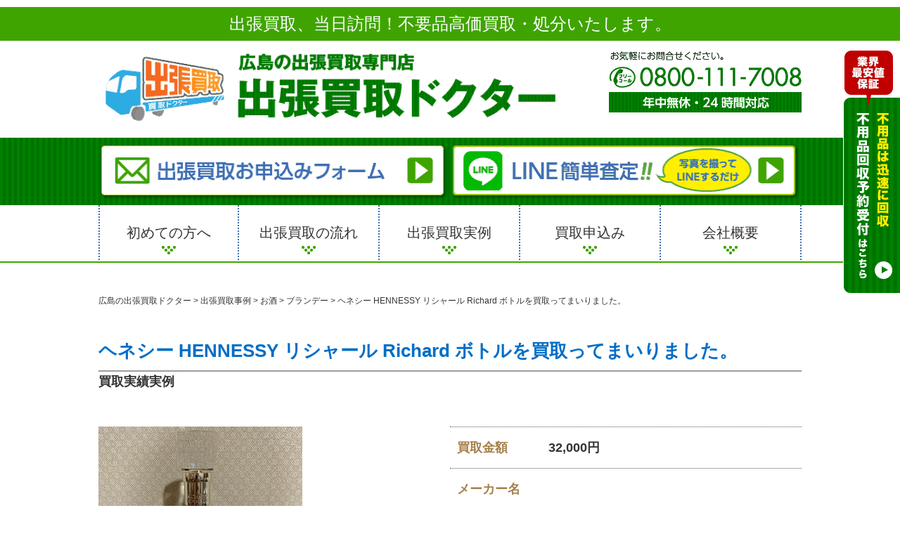

--- FILE ---
content_type: text/html; charset=UTF-8
request_url: https://bliss-hf.jp/case/5374/
body_size: 12182
content:
<!doctype html>
<html lang="ja">
<head>
    <meta charset="utf-8">
	
  <PageMap>
    <DataObject type="thumbnail">
      <Attribute name="src" value="https://bliss-hf.jp/kdoctor/wp-content/uploads/2020/05/brandy_img_jisseki08-1.png"/>
      <Attribute name="width" value="120"/>
      <Attribute name="height" value="120"/>
    </DataObject>
  </PageMap>
    <title>ヘネシー HENNESSY リシャール Richard ボトルを買取ってまいりました。 - 広島の出張買取ドクター</title>

		<!-- All in One SEO 4.5.5 - aioseo.com -->
		<meta name="description" content="遺品整理でたくさんの品物を回収して欲しいとの依頼をうけ、広島市東区にてヘネシー HENNESSY リシャール" />
		<meta name="robots" content="max-snippet:-1, max-image-preview:large, max-video-preview:-1" />
		<link rel="canonical" href="https://bliss-hf.jp/case/5374/" />
		<meta name="generator" content="All in One SEO (AIOSEO) 4.5.5" />
		<meta property="og:locale" content="ja_JP" />
		<meta property="og:site_name" content="広島の出張買取ドクター -" />
		<meta property="og:type" content="article" />
		<meta property="og:title" content="ヘネシー HENNESSY リシャール Richard ボトルを買取ってまいりました。 - 広島の出張買取ドクター" />
		<meta property="og:description" content="遺品整理でたくさんの品物を回収して欲しいとの依頼をうけ、広島市東区にてヘネシー HENNESSY リシャール" />
		<meta property="og:url" content="https://bliss-hf.jp/case/5374/" />
		<meta property="article:published_time" content="2020-01-24T19:45:37+00:00" />
		<meta property="article:modified_time" content="2022-07-06T05:19:56+00:00" />
		<meta name="twitter:card" content="summary" />
		<meta name="twitter:title" content="ヘネシー HENNESSY リシャール Richard ボトルを買取ってまいりました。 - 広島の出張買取ドクター" />
		<meta name="twitter:description" content="遺品整理でたくさんの品物を回収して欲しいとの依頼をうけ、広島市東区にてヘネシー HENNESSY リシャール" />
		<script type="application/ld+json" class="aioseo-schema">
			{"@context":"https:\/\/schema.org","@graph":[{"@type":"BreadcrumbList","@id":"https:\/\/bliss-hf.jp\/case\/5374\/#breadcrumblist","itemListElement":[{"@type":"ListItem","@id":"https:\/\/bliss-hf.jp\/#listItem","position":1,"name":"\u5bb6","item":"https:\/\/bliss-hf.jp\/","nextItem":"https:\/\/bliss-hf.jp\/osake\/#listItem"},{"@type":"ListItem","@id":"https:\/\/bliss-hf.jp\/osake\/#listItem","position":2,"name":"\u304a\u9152\u8cb7\u53d6","item":"https:\/\/bliss-hf.jp\/osake\/","nextItem":"https:\/\/bliss-hf.jp\/osake\/brandy\/#listItem","previousItem":"https:\/\/bliss-hf.jp\/#listItem"},{"@type":"ListItem","@id":"https:\/\/bliss-hf.jp\/osake\/brandy\/#listItem","position":3,"name":"\u30d6\u30e9\u30f3\u30c7\u30fc\u8cb7\u53d6","item":"https:\/\/bliss-hf.jp\/osake\/brandy\/","nextItem":"https:\/\/bliss-hf.jp\/case\/5374\/#listItem","previousItem":"https:\/\/bliss-hf.jp\/osake\/#listItem"},{"@type":"ListItem","@id":"https:\/\/bliss-hf.jp\/case\/5374\/#listItem","position":4,"name":"\u30d8\u30cd\u30b7\u30fc HENNESSY \u30ea\u30b7\u30e3\u30fc\u30eb Richard \u30dc\u30c8\u30eb\u3092\u8cb7\u53d6\u3063\u3066\u307e\u3044\u308a\u307e\u3057\u305f\u3002","previousItem":"https:\/\/bliss-hf.jp\/osake\/brandy\/#listItem"}]},{"@type":"Organization","@id":"https:\/\/bliss-hf.jp\/#organization","name":"\u5e83\u5cf6\u306e\u51fa\u5f35\u8cb7\u53d6\u30c9\u30af\u30bf\u30fc","url":"https:\/\/bliss-hf.jp\/"},{"@type":"WebPage","@id":"https:\/\/bliss-hf.jp\/case\/5374\/#webpage","url":"https:\/\/bliss-hf.jp\/case\/5374\/","name":"\u30d8\u30cd\u30b7\u30fc HENNESSY \u30ea\u30b7\u30e3\u30fc\u30eb Richard \u30dc\u30c8\u30eb\u3092\u8cb7\u53d6\u3063\u3066\u307e\u3044\u308a\u307e\u3057\u305f\u3002 - \u5e83\u5cf6\u306e\u51fa\u5f35\u8cb7\u53d6\u30c9\u30af\u30bf\u30fc","description":"\u907a\u54c1\u6574\u7406\u3067\u305f\u304f\u3055\u3093\u306e\u54c1\u7269\u3092\u56de\u53ce\u3057\u3066\u6b32\u3057\u3044\u3068\u306e\u4f9d\u983c\u3092\u3046\u3051\u3001\u5e83\u5cf6\u5e02\u6771\u533a\u306b\u3066\u30d8\u30cd\u30b7\u30fc HENNESSY \u30ea\u30b7\u30e3\u30fc\u30eb","inLanguage":"ja","isPartOf":{"@id":"https:\/\/bliss-hf.jp\/#website"},"breadcrumb":{"@id":"https:\/\/bliss-hf.jp\/case\/5374\/#breadcrumblist"},"image":{"@type":"ImageObject","url":"https:\/\/bliss-hf.jp\/kdoctor\/wp-content\/uploads\/2020\/05\/brandy_img_jisseki08-1.png","@id":"https:\/\/bliss-hf.jp\/case\/5374\/#mainImage","width":290,"height":290},"primaryImageOfPage":{"@id":"https:\/\/bliss-hf.jp\/case\/5374\/#mainImage"},"datePublished":"2020-01-25T04:45:37+09:00","dateModified":"2022-07-06T14:19:56+09:00"},{"@type":"WebSite","@id":"https:\/\/bliss-hf.jp\/#website","url":"https:\/\/bliss-hf.jp\/","name":"\u5e83\u5cf6\u306e\u51fa\u5f35\u8cb7\u53d6\u30c9\u30af\u30bf\u30fc","inLanguage":"ja","publisher":{"@id":"https:\/\/bliss-hf.jp\/#organization"}}]}
		</script>
		<!-- All in One SEO -->

<link rel='dns-prefetch' href='//yubinbango.github.io' />
<link rel='stylesheet' id='wp-block-library-css' href='https://bliss-hf.jp/kdoctor/wp-includes/css/dist/block-library/style.min.css' type='text/css' media='all' />
<style id='classic-theme-styles-inline-css' type='text/css'>
/*! This file is auto-generated */
.wp-block-button__link{color:#fff;background-color:#32373c;border-radius:9999px;box-shadow:none;text-decoration:none;padding:calc(.667em + 2px) calc(1.333em + 2px);font-size:1.125em}.wp-block-file__button{background:#32373c;color:#fff;text-decoration:none}
</style>
<style id='global-styles-inline-css' type='text/css'>
body{--wp--preset--color--black: #000000;--wp--preset--color--cyan-bluish-gray: #abb8c3;--wp--preset--color--white: #ffffff;--wp--preset--color--pale-pink: #f78da7;--wp--preset--color--vivid-red: #cf2e2e;--wp--preset--color--luminous-vivid-orange: #ff6900;--wp--preset--color--luminous-vivid-amber: #fcb900;--wp--preset--color--light-green-cyan: #7bdcb5;--wp--preset--color--vivid-green-cyan: #00d084;--wp--preset--color--pale-cyan-blue: #8ed1fc;--wp--preset--color--vivid-cyan-blue: #0693e3;--wp--preset--color--vivid-purple: #9b51e0;--wp--preset--gradient--vivid-cyan-blue-to-vivid-purple: linear-gradient(135deg,rgba(6,147,227,1) 0%,rgb(155,81,224) 100%);--wp--preset--gradient--light-green-cyan-to-vivid-green-cyan: linear-gradient(135deg,rgb(122,220,180) 0%,rgb(0,208,130) 100%);--wp--preset--gradient--luminous-vivid-amber-to-luminous-vivid-orange: linear-gradient(135deg,rgba(252,185,0,1) 0%,rgba(255,105,0,1) 100%);--wp--preset--gradient--luminous-vivid-orange-to-vivid-red: linear-gradient(135deg,rgba(255,105,0,1) 0%,rgb(207,46,46) 100%);--wp--preset--gradient--very-light-gray-to-cyan-bluish-gray: linear-gradient(135deg,rgb(238,238,238) 0%,rgb(169,184,195) 100%);--wp--preset--gradient--cool-to-warm-spectrum: linear-gradient(135deg,rgb(74,234,220) 0%,rgb(151,120,209) 20%,rgb(207,42,186) 40%,rgb(238,44,130) 60%,rgb(251,105,98) 80%,rgb(254,248,76) 100%);--wp--preset--gradient--blush-light-purple: linear-gradient(135deg,rgb(255,206,236) 0%,rgb(152,150,240) 100%);--wp--preset--gradient--blush-bordeaux: linear-gradient(135deg,rgb(254,205,165) 0%,rgb(254,45,45) 50%,rgb(107,0,62) 100%);--wp--preset--gradient--luminous-dusk: linear-gradient(135deg,rgb(255,203,112) 0%,rgb(199,81,192) 50%,rgb(65,88,208) 100%);--wp--preset--gradient--pale-ocean: linear-gradient(135deg,rgb(255,245,203) 0%,rgb(182,227,212) 50%,rgb(51,167,181) 100%);--wp--preset--gradient--electric-grass: linear-gradient(135deg,rgb(202,248,128) 0%,rgb(113,206,126) 100%);--wp--preset--gradient--midnight: linear-gradient(135deg,rgb(2,3,129) 0%,rgb(40,116,252) 100%);--wp--preset--font-size--small: 13px;--wp--preset--font-size--medium: 20px;--wp--preset--font-size--large: 36px;--wp--preset--font-size--x-large: 42px;--wp--preset--spacing--20: 0.44rem;--wp--preset--spacing--30: 0.67rem;--wp--preset--spacing--40: 1rem;--wp--preset--spacing--50: 1.5rem;--wp--preset--spacing--60: 2.25rem;--wp--preset--spacing--70: 3.38rem;--wp--preset--spacing--80: 5.06rem;--wp--preset--shadow--natural: 6px 6px 9px rgba(0, 0, 0, 0.2);--wp--preset--shadow--deep: 12px 12px 50px rgba(0, 0, 0, 0.4);--wp--preset--shadow--sharp: 6px 6px 0px rgba(0, 0, 0, 0.2);--wp--preset--shadow--outlined: 6px 6px 0px -3px rgba(255, 255, 255, 1), 6px 6px rgba(0, 0, 0, 1);--wp--preset--shadow--crisp: 6px 6px 0px rgba(0, 0, 0, 1);}:where(.is-layout-flex){gap: 0.5em;}:where(.is-layout-grid){gap: 0.5em;}body .is-layout-flow > .alignleft{float: left;margin-inline-start: 0;margin-inline-end: 2em;}body .is-layout-flow > .alignright{float: right;margin-inline-start: 2em;margin-inline-end: 0;}body .is-layout-flow > .aligncenter{margin-left: auto !important;margin-right: auto !important;}body .is-layout-constrained > .alignleft{float: left;margin-inline-start: 0;margin-inline-end: 2em;}body .is-layout-constrained > .alignright{float: right;margin-inline-start: 2em;margin-inline-end: 0;}body .is-layout-constrained > .aligncenter{margin-left: auto !important;margin-right: auto !important;}body .is-layout-constrained > :where(:not(.alignleft):not(.alignright):not(.alignfull)){max-width: var(--wp--style--global--content-size);margin-left: auto !important;margin-right: auto !important;}body .is-layout-constrained > .alignwide{max-width: var(--wp--style--global--wide-size);}body .is-layout-flex{display: flex;}body .is-layout-flex{flex-wrap: wrap;align-items: center;}body .is-layout-flex > *{margin: 0;}body .is-layout-grid{display: grid;}body .is-layout-grid > *{margin: 0;}:where(.wp-block-columns.is-layout-flex){gap: 2em;}:where(.wp-block-columns.is-layout-grid){gap: 2em;}:where(.wp-block-post-template.is-layout-flex){gap: 1.25em;}:where(.wp-block-post-template.is-layout-grid){gap: 1.25em;}.has-black-color{color: var(--wp--preset--color--black) !important;}.has-cyan-bluish-gray-color{color: var(--wp--preset--color--cyan-bluish-gray) !important;}.has-white-color{color: var(--wp--preset--color--white) !important;}.has-pale-pink-color{color: var(--wp--preset--color--pale-pink) !important;}.has-vivid-red-color{color: var(--wp--preset--color--vivid-red) !important;}.has-luminous-vivid-orange-color{color: var(--wp--preset--color--luminous-vivid-orange) !important;}.has-luminous-vivid-amber-color{color: var(--wp--preset--color--luminous-vivid-amber) !important;}.has-light-green-cyan-color{color: var(--wp--preset--color--light-green-cyan) !important;}.has-vivid-green-cyan-color{color: var(--wp--preset--color--vivid-green-cyan) !important;}.has-pale-cyan-blue-color{color: var(--wp--preset--color--pale-cyan-blue) !important;}.has-vivid-cyan-blue-color{color: var(--wp--preset--color--vivid-cyan-blue) !important;}.has-vivid-purple-color{color: var(--wp--preset--color--vivid-purple) !important;}.has-black-background-color{background-color: var(--wp--preset--color--black) !important;}.has-cyan-bluish-gray-background-color{background-color: var(--wp--preset--color--cyan-bluish-gray) !important;}.has-white-background-color{background-color: var(--wp--preset--color--white) !important;}.has-pale-pink-background-color{background-color: var(--wp--preset--color--pale-pink) !important;}.has-vivid-red-background-color{background-color: var(--wp--preset--color--vivid-red) !important;}.has-luminous-vivid-orange-background-color{background-color: var(--wp--preset--color--luminous-vivid-orange) !important;}.has-luminous-vivid-amber-background-color{background-color: var(--wp--preset--color--luminous-vivid-amber) !important;}.has-light-green-cyan-background-color{background-color: var(--wp--preset--color--light-green-cyan) !important;}.has-vivid-green-cyan-background-color{background-color: var(--wp--preset--color--vivid-green-cyan) !important;}.has-pale-cyan-blue-background-color{background-color: var(--wp--preset--color--pale-cyan-blue) !important;}.has-vivid-cyan-blue-background-color{background-color: var(--wp--preset--color--vivid-cyan-blue) !important;}.has-vivid-purple-background-color{background-color: var(--wp--preset--color--vivid-purple) !important;}.has-black-border-color{border-color: var(--wp--preset--color--black) !important;}.has-cyan-bluish-gray-border-color{border-color: var(--wp--preset--color--cyan-bluish-gray) !important;}.has-white-border-color{border-color: var(--wp--preset--color--white) !important;}.has-pale-pink-border-color{border-color: var(--wp--preset--color--pale-pink) !important;}.has-vivid-red-border-color{border-color: var(--wp--preset--color--vivid-red) !important;}.has-luminous-vivid-orange-border-color{border-color: var(--wp--preset--color--luminous-vivid-orange) !important;}.has-luminous-vivid-amber-border-color{border-color: var(--wp--preset--color--luminous-vivid-amber) !important;}.has-light-green-cyan-border-color{border-color: var(--wp--preset--color--light-green-cyan) !important;}.has-vivid-green-cyan-border-color{border-color: var(--wp--preset--color--vivid-green-cyan) !important;}.has-pale-cyan-blue-border-color{border-color: var(--wp--preset--color--pale-cyan-blue) !important;}.has-vivid-cyan-blue-border-color{border-color: var(--wp--preset--color--vivid-cyan-blue) !important;}.has-vivid-purple-border-color{border-color: var(--wp--preset--color--vivid-purple) !important;}.has-vivid-cyan-blue-to-vivid-purple-gradient-background{background: var(--wp--preset--gradient--vivid-cyan-blue-to-vivid-purple) !important;}.has-light-green-cyan-to-vivid-green-cyan-gradient-background{background: var(--wp--preset--gradient--light-green-cyan-to-vivid-green-cyan) !important;}.has-luminous-vivid-amber-to-luminous-vivid-orange-gradient-background{background: var(--wp--preset--gradient--luminous-vivid-amber-to-luminous-vivid-orange) !important;}.has-luminous-vivid-orange-to-vivid-red-gradient-background{background: var(--wp--preset--gradient--luminous-vivid-orange-to-vivid-red) !important;}.has-very-light-gray-to-cyan-bluish-gray-gradient-background{background: var(--wp--preset--gradient--very-light-gray-to-cyan-bluish-gray) !important;}.has-cool-to-warm-spectrum-gradient-background{background: var(--wp--preset--gradient--cool-to-warm-spectrum) !important;}.has-blush-light-purple-gradient-background{background: var(--wp--preset--gradient--blush-light-purple) !important;}.has-blush-bordeaux-gradient-background{background: var(--wp--preset--gradient--blush-bordeaux) !important;}.has-luminous-dusk-gradient-background{background: var(--wp--preset--gradient--luminous-dusk) !important;}.has-pale-ocean-gradient-background{background: var(--wp--preset--gradient--pale-ocean) !important;}.has-electric-grass-gradient-background{background: var(--wp--preset--gradient--electric-grass) !important;}.has-midnight-gradient-background{background: var(--wp--preset--gradient--midnight) !important;}.has-small-font-size{font-size: var(--wp--preset--font-size--small) !important;}.has-medium-font-size{font-size: var(--wp--preset--font-size--medium) !important;}.has-large-font-size{font-size: var(--wp--preset--font-size--large) !important;}.has-x-large-font-size{font-size: var(--wp--preset--font-size--x-large) !important;}
.wp-block-navigation a:where(:not(.wp-element-button)){color: inherit;}
:where(.wp-block-post-template.is-layout-flex){gap: 1.25em;}:where(.wp-block-post-template.is-layout-grid){gap: 1.25em;}
:where(.wp-block-columns.is-layout-flex){gap: 2em;}:where(.wp-block-columns.is-layout-grid){gap: 2em;}
.wp-block-pullquote{font-size: 1.5em;line-height: 1.6;}
</style>
<link rel='stylesheet' id='king-countdowner-css' href='https://bliss-hf.jp/kdoctor/wp-content/plugins/easy-countdowner/assets/TimeCircles.css' type='text/css' media='all' />
<script type="text/javascript" src="https://bliss-hf.jp/kdoctor/wp-includes/js/jquery/jquery.min.js" id="jquery-core-js"></script>
<script type="text/javascript" src="https://bliss-hf.jp/kdoctor/wp-includes/js/jquery/jquery-migrate.min.js" id="jquery-migrate-js"></script>
<script type="text/javascript" src="https://bliss-hf.jp/kdoctor/wp-content/plugins/easy-countdowner/assets/TimeCircles.js" id="king-countdowner-js-js"></script>
<link rel="https://api.w.org/" href="https://bliss-hf.jp/wp-json/" /><link rel='shortlink' href='https://bliss-hf.jp/?p=5374' />
<link rel="alternate" type="application/json+oembed" href="https://bliss-hf.jp/wp-json/oembed/1.0/embed?url=https%3A%2F%2Fbliss-hf.jp%2Fcase%2F5374%2F" />
<link rel="alternate" type="text/xml+oembed" href="https://bliss-hf.jp/wp-json/oembed/1.0/embed?url=https%3A%2F%2Fbliss-hf.jp%2Fcase%2F5374%2F&#038;format=xml" />
<!-- Begin Mieruca Embed Code --><script type="text/javascript" id="mierucajs">window.__fid = window.__fid || [];__fid.push([567941504]);(function() {function mieruca(){if(typeof window.__fjsld != "undefined") return; window.__fjsld = 1; var fjs = document.createElement('script'); fjs.type = 'text/javascript'; fjs.async = true; fjs.id = "fjssync"; var timestamp = new Date;fjs.src = ('https:' == document.location.protocol ? 'https' : 'http') + '://hm.mieru-ca.com/service/js/mieruca-hm.js?v='+ timestamp.getTime(); var x = document.getElementsByTagName('script')[0]; x.parentNode.insertBefore(fjs, x); };setTimeout(mieruca, 500); document.readyState != "complete" ? (window.attachEvent ? window.attachEvent("onload", mieruca) : window.addEventListener("load", mieruca, false)) : mieruca();})();</script><!-- End Mieruca Embed Code -->                <script>
                    var ajaxUrl = 'https://bliss-hf.jp/kdoctor/wp-admin/admin-ajax.php';
                </script>
        <style>.removed_link, a.removed_link {
	text-decoration: line-through;
}</style><link rel="icon" href="https://bliss-hf.jp/kdoctor/wp-content/uploads/2022/04/cropped-kdoctor_icon-32x32.png" sizes="32x32" />
<link rel="icon" href="https://bliss-hf.jp/kdoctor/wp-content/uploads/2022/04/cropped-kdoctor_icon-192x192.png" sizes="192x192" />
<link rel="apple-touch-icon" href="https://bliss-hf.jp/kdoctor/wp-content/uploads/2022/04/cropped-kdoctor_icon-180x180.png" />
<meta name="msapplication-TileImage" content="https://bliss-hf.jp/kdoctor/wp-content/uploads/2022/04/cropped-kdoctor_icon-270x270.png" />

    <meta name="format-detection" content="telephone=no">
    <meta name="viewport" content="width=device-width, initial-scale=1, maximum-scale=1">

    <link rel="stylesheet" href="https://bliss-hf.jp/assets/css/sanitize.css">
    <link rel="stylesheet" href="https://bliss-hf.jp/assets/css/style.css">
    <link rel="stylesheet" href="https://bliss-hf.jp/assets/css/slick.css">
    <link rel="stylesheet" href="https://bliss-hf.jp/assets/css/slick-theme.css">
<!--追加ライブラリ-->
   <link rel="preload" rel="stylesheet" href="https://bliss-hf.jp/assets/css/style_library.css">
   <link rel="preload" href="https://bliss-hf.jp/assets/css/instrument.css" rel="stylesheet" type="text/css">
<script src="https://bliss-hf.jp/assets/js/accordion.js"></script>
<link rel="preload" rel="stylesheet" href="https://use.fontawesome.com/releases/v5.6.1/css/all.css">
<!--/追加ライブラリ-->
   <link rel="stylesheet" href="https://bliss-hf.jp/assets/css/asd_style.css">
   <link rel="stylesheet" href="https://bliss-hf.jp/assets/css/asd/slick-theme.css">
   <link rel="stylesheet" href="https://bliss-hf.jp/assets/css/asd/slick.css">

    <link rel="stylesheet" href="https://maxcdn.bootstrapcdn.com/font-awesome/4.4.0/css/font-awesome.min.css">
    <link href="https://use.fontawesome.com/releases/v5.6.1/css/all.css" rel="stylesheet">
<link href="https://bliss-hf.jp/kdoctor/wp-content/themes/bliss_new/style.css" rel="stylesheet" type="text/css">

    <link href="https://fonts.googleapis.com/css?family=Noto+Sans+JP:400,700,900&amp;subset=japanese" rel="stylesheet">

    <script src="https://ajax.googleapis.com/ajax/libs/jquery/1.12.3/jquery.min.js"></script>

<link rel="stylesheet" href="https://bliss-hf.jp/kdoctor/wp-content/themes/bliss_new/newmenu.css">
<script src="https://bliss-hf.jp/kdoctor/wp-content/themes/bliss_new/js/menu.js"></script>
<!-- Google Tag Manager -->
<script>(function(w,d,s,l,i){w[l]=w[l]||[];w[l].push({'gtm.start':
new Date().getTime(),event:'gtm.js'});var f=d.getElementsByTagName(s)[0],
j=d.createElement(s),dl=l!='dataLayer'?'&l='+l:'';j.async=true;j.src=
'https://www.googletagmanager.com/gtm.js?id='+i+dl;f.parentNode.insertBefore(j,f);
})(window,document,'script','dataLayer','GTM-W3XRNCN3');</script>
<!-- End Google Tag Manager -->
<!-- ↑2023年10月追加↑ -->

        </head>

<body>
<!-- Google Tag Manager (noscript) -->
<noscript><iframe src="https://www.googletagmanager.com/ns.html?id=GTM-W3XRNCN3"
height="0" width="0" style="display:none;visibility:hidden"></iframe></noscript>
<!-- End Google Tag Manager (noscript) -->
<!-- ↑2023年10月追加↑ -->
    <div id="wrapper">
        <div class="overlay"></div>
                <div id="spGNavi" class="sp-navi-wrap pc-none">
            <button for="spmenutgl" id="spMenuBtn" class="btn btn-sp">
                <span class="bar"></span>
                <span class="bar"></span>
                <span class="bar"></span>
                <span class="txt">MENU</span>
            </button>
            <nav class="sp-navi newNavi">
                <figure><img src="https://bliss-hf.jp/assets/images/common/logo.png"></figure>
                <ul>
                    <li><a href="/"><img src="https://bliss-hf.jp/kdoctor/wp-content/themes/bliss_new/img/menu/48/home.png">トップページ</a></li>
                    <li><a href="/first/"><img src="https://bliss-hf.jp/kdoctor/wp-content/themes/bliss_new/img/menu/48/hajimete.png">初めての方へ</a></li>
                    <li><a href="/flow/"><img src="https://bliss-hf.jp/kdoctor/wp-content/themes/bliss_new/img/menu/48/flow.png">出張買取の流れ</a></li>
                    <li class="has_child_menu"><div><a href="/goods/"><img src="https://bliss-hf.jp/kdoctor/wp-content/themes/bliss_new/img/menu/48/cate.png">買取ジャンル</a><span>＋</span></div>
                        <ul>
                            <li><a href="/audio/"><img src="https://bliss-hf.jp/kdoctor/wp-content/themes/bliss_new/img/menu/48/yajirushi.png">オーディオ機器買取</a></li>
                            <li class="has_item_child"><div><a href="/brand/"><img src="https://bliss-hf.jp/kdoctor/wp-content/themes/bliss_new/img/menu/48/yajirushi.png">ブランド品買取</a><span>＋</span></div>
                                <ul>
                                    <li><a href="/brand/chanel/"><img src="https://bliss-hf.jp/kdoctor/wp-content/themes/bliss_new/img/menu/48/yajirushi_2.png">シャネル(CHANEL)買取</a></li>
                                    <li><a href="/brand/louisvuitton/"><img src="https://bliss-hf.jp/kdoctor/wp-content/themes/bliss_new/img/menu/48/yajirushi_2.png">ルイヴィトン買取</a></li>
                                    <li><a href="/brand/rolex/"><img src="https://bliss-hf.jp/kdoctor/wp-content/themes/bliss_new/img/menu/48/yajirushi_2.png">ロレックス買取</a></li>
                                    <li><a href="/brand/hermes/"><img src="https://bliss-hf.jp/kdoctor/wp-content/themes/bliss_new/img/menu/48/yajirushi_2.png">エルメス買取</a></li>
                                    <li><a href="/brand/bag/"><img src="https://bliss-hf.jp/kdoctor/wp-content/themes/bliss_new/img/menu/48/yajirushi_2.png">バッグ買取</a></li>
                                    <li><a href="/furniture/brand-furniture/"><img src="https://bliss-hf.jp/kdoctor/wp-content/themes/bliss_new/img/menu/48/yajirushi_2.png">ブランド家具買取</a></li>
                                    <li><a href="/brand-watch/"><img src="https://bliss-hf.jp/kdoctor/wp-content/themes/bliss_new/img/menu/48/yajirushi_2.png">ブランド時計買取</a></li>
                                    <li><a href="/brand/jewelry/"><img src="https://bliss-hf.jp/kdoctor/wp-content/themes/bliss_new/img/menu/48/yajirushi_2.png">宝石・ダイヤモンド・ジュエリー 買取</a></li>
                                </ul>    
                            </li>
                            <li><a href="/kitchen-equipment/"><img src="https://bliss-hf.jp/kdoctor/wp-content/themes/bliss_new/img/menu/48/yajirushi.png">厨房機器買取</a></li>
                            <li class="has_item_child"><div><a href="/kaden/"><img src="https://bliss-hf.jp/kdoctor/wp-content/themes/bliss_new/img/menu/48/yajirushi.png">家電買取</a><span>＋</span></div>
                                <ul>
                                    <li><a href="/kaden/tv/"><img src="https://bliss-hf.jp/kdoctor/wp-content/themes/bliss_new/img/menu/48/yajirushi_2.png">テレビ買取</a></li>
                                    <li><a href="/kaden/fridge/"><img src="https://bliss-hf.jp/kdoctor/wp-content/themes/bliss_new/img/menu/48/yajirushi_2.png">冷蔵庫買取</a></li>
                                    <li><a href="/kaden/soujiki/"><img src="https://bliss-hf.jp/kdoctor/wp-content/themes/bliss_new/img/menu/48/yajirushi_2.png">掃除機買取</a></li>
                                    <li><a href="/kaden/microwave/"><img src="https://bliss-hf.jp/kdoctor/wp-content/themes/bliss_new/img/menu/48/yajirushi_2.png">電子レンジ・オーブン 買取</a></li>
                                    <li><a href="/kaden/digital-kaden/"><img src="https://bliss-hf.jp/kdoctor/wp-content/themes/bliss_new/img/menu/48/yajirushi_2.png">デジタル家電買取</a></li>    
                                </ul>
                            </li>
                            <li><a href="/furniture/"><img src="https://bliss-hf.jp/kdoctor/wp-content/themes/bliss_new/img/menu/48/yajirushi.png">家具買取</a></li>
                            <li><a href="/brand/tableware/"><img src="https://bliss-hf.jp/kdoctor/wp-content/themes/bliss_new/img/menu/48/yajirushi.png">食器買取</a></li>
                            <li class="has_item_child"><div><a href="/antique/"><img src="https://bliss-hf.jp/kdoctor/wp-content/themes/bliss_new/img/menu/48/yajirushi.png">骨董品買取</a><span>＋</span></div>
	                            <ul>
                                    <li><a href="/antique/antique_pictures/"><img src="https://bliss-hf.jp/kdoctor/wp-content/themes/bliss_new/img/menu/48/yajirushi_2.png">美術品・絵画買取</a></li>
		                            <li><a href="/antique/antique_hangingscroll/"><img src="https://bliss-hf.jp/kdoctor/wp-content/themes/bliss_new/img/menu/48/yajirushi_2.png">掛軸買取</a></li>
		                            <li><a href="/antique/antique_teautensils/"><img src="https://bliss-hf.jp/kdoctor/wp-content/themes/bliss_new/img/menu/48/yajirushi_2.png">茶道具買取</a></li>
		                            <li><a href="/antique/antique_chineseantiques/"><img src="https://bliss-hf.jp/kdoctor/wp-content/themes/bliss_new/img/menu/48/yajirushi_2.png">中国骨董品買取</a></li>
		                            <li><a href="/antique/antique_armor/"><img src="https://bliss-hf.jp/kdoctor/wp-content/themes/bliss_new/img/menu/48/yajirushi_2.png">鎧 ・甲冑・刀剣 買取</a></li>
                                    <li><a href="/antique/antique_gold/"><img src="https://bliss-hf.jp/kdoctor/wp-content/themes/bliss_new/img/menu/48/yajirushi_2.png">貴金属買取</a></li>
                                    <li><a href="/antique/pottery/"><img src="https://bliss-hf.jp/kdoctor/wp-content/themes/bliss_new/img/menu/48/yajirushi_2.png">陶器・壺 買取</a></li>
		                            <li><a href="/antique/silver/"><img src="https://bliss-hf.jp/kdoctor/wp-content/themes/bliss_new/img/menu/48/yajirushi_2.png">銀製品買取</a></li>
		                            <li><a href="/antique/antiqueartworks/"><img src="https://bliss-hf.jp/kdoctor/wp-content/themes/bliss_new/img/menu/48/yajirushi_2.png">古美術品買取</a></li>
		                            <li><a href="/antique/meissen/"><img src="https://bliss-hf.jp/kdoctor/wp-content/themes/bliss_new/img/menu/48/yajirushi_2.png">マイセン買取</a></li>
		                            <li><a href="/antique/bukkyou/"><img src="https://bliss-hf.jp/kdoctor/wp-content/themes/bliss_new/img/menu/48/yajirushi_2.png">仏教美術品買取</a></li>
		                            <li><a href="/antique/antique_coin/"><img src="https://bliss-hf.jp/kdoctor/wp-content/themes/bliss_new/img/menu/48/yajirushi_2.png">古銭・コイン 買取</a></li>
		                            <li><a href="/antique/ivory_coral/"><img src="https://bliss-hf.jp/kdoctor/wp-content/themes/bliss_new/img/menu/48/yajirushi_2.png">珊瑚（サンゴ）買取</a></li>
		                            <li><a href="/antique/kitte/"><img src="https://bliss-hf.jp/kdoctor/wp-content/themes/bliss_new/img/menu/48/yajirushi_2.png">切手買取</a></li>
                                    <li><a href="/antique/storehouse/"><img src="https://bliss-hf.jp/kdoctor/wp-content/themes/bliss_new/img/menu/48/yajirushi_2.png">蔵・土蔵の中身、まるごと 買取</a></li>
                                </ul>
                            </li>
                            <li class="has_item_child"><div><a href="/hobby/"><img src="https://bliss-hf.jp/kdoctor/wp-content/themes/bliss_new/img/menu/48/yajirushi.png">ホビー・玩具 買取</a><span>＋</span></div>
                                <ul>
	                                <li><a href="/hobby/minicar/"><img src="https://bliss-hf.jp/kdoctor/wp-content/themes/bliss_new/img/menu/48/yajirushi_2.png">ミニカー買取</a></li>
	                                <li><a href="/hobby/superalloy/"><img src="https://bliss-hf.jp/kdoctor/wp-content/themes/bliss_new/img/menu/48/yajirushi_2.png">超合金買取</a></li>
	                                <li><a href="/hobby/antiquetoy/"><img src="https://bliss-hf.jp/kdoctor/wp-content/themes/bliss_new/img/menu/48/yajirushi_2.png">レトロ玩具買取</a></li>
	                                <li><a href="/hobby/designerstoy/"><img src="https://bliss-hf.jp/kdoctor/wp-content/themes/bliss_new/img/menu/48/yajirushi_2.png">デザイナーストイ買取</a></li>
                                    <li><a href="/hobby/doll/"><img src="https://bliss-hf.jp/kdoctor/wp-content/themes/bliss_new/img/menu/48/yajirushi_2.png">ドール買取</a></li>
                                </ul>
                            </li>

                            <li class="has_item_child"><div><a href="/instrument/"><img src="https://bliss-hf.jp/kdoctor/wp-content/themes/bliss_new/img/menu/48/yajirushi.png">楽器買取</a><span>＋</span></div>
                                <ul>
	                                <li><a href="/instrument/piano/"><img src="https://bliss-hf.jp/kdoctor/wp-content/themes/bliss_new/img/menu/48/yajirushi_2.png">ピアノ買取</a></li>
	                                <li><a href="/instrument/guitar/"><img src="https://bliss-hf.jp/kdoctor/wp-content/themes/bliss_new/img/menu/48/yajirushi_2.png">ギター買取</a></li>
                                </ul>
                            </li>

                            <li><a href="/bike/"><img src="https://bliss-hf.jp/kdoctor/wp-content/themes/bliss_new/img/menu/48/yajirushi.png">自転車・ロードバイク買取</a></li>
                            <li><a href="/fishing_gear/"><img src="https://bliss-hf.jp/kdoctor/wp-content/themes/bliss_new/img/menu/48/yajirushi.png">釣具買取</a></li>
                            <li><a href="/electric-tool/"><img src="https://bliss-hf.jp/kdoctor/wp-content/themes/bliss_new/img/menu/48/yajirushi.png">電動工具買取</a></li>
                            <li><a href="/camera/"><img src="https://bliss-hf.jp/kdoctor/wp-content/themes/bliss_new/img/menu/48/yajirushi.png">カメラ・レンズ 買取</a></li>
                            <li class="has_item_child"><div><a href="/osake/"><img src="https://bliss-hf.jp/kdoctor/wp-content/themes/bliss_new/img/menu/48/yajirushi.png">お酒買取</a><span>＋</span></div>
	                            <ul>
		                            <li><a href="/osake/whisky/"><img src="https://bliss-hf.jp/kdoctor/wp-content/themes/bliss_new/img/menu/48/yajirushi_2.png">ウィスキー買取</a></li>
		                            <li><a href="/osake/champagne/"><img src="https://bliss-hf.jp/kdoctor/wp-content/themes/bliss_new/img/menu/48/yajirushi_2.png">シャンパン買取</a></li>
		                            <li><a href="/osake/brandy/"><img src="https://bliss-hf.jp/kdoctor/wp-content/themes/bliss_new/img/menu/48/yajirushi_2.png">ブランデー買取</a></li>
		                            <li><a href="/osake/wine/"><img src="https://bliss-hf.jp/kdoctor/wp-content/themes/bliss_new/img/menu/48/yajirushi_2.png">ワイン買取</a></li>
		                            <li><a href="/osake/nihonsyu/"><img src="https://bliss-hf.jp/kdoctor/wp-content/themes/bliss_new/img/menu/48/yajirushi_2.png">日本酒買取</a></li>
		                            <li><a href="/osake/syoutyuu/"><img src="https://bliss-hf.jp/kdoctor/wp-content/themes/bliss_new/img/menu/48/yajirushi_2.png">焼酎買取</a></li>
                                </ul>
	                        </li>
                            <li><a href="/ihin/"><img src="https://bliss-hf.jp/kdoctor/wp-content/themes/bliss_new/img/menu/48/yajirushi.png">遺品買取</a></li>
                            <li><a href="/delivery/"><img src="https://bliss-hf.jp/kdoctor/wp-content/themes/bliss_new/img/menu/48/yajirushi.png">宅配買取</a></li>
                            <li><a href="/unwanted-items/"><img src="https://bliss-hf.jp/kdoctor/wp-content/themes/bliss_new/img/menu/48/yajirushi.png">不用品買取</a></li>
                            <li><a href="/kimono/"><img src="https://bliss-hf.jp/kdoctor/wp-content/themes/bliss_new/img/menu/48/yajirushi.png">着物買取</a></li>
                            <li><a href="/gold_item/"><img src="https://bliss-hf.jp/kdoctor/wp-content/themes/bliss_new/img/menu/48/yajirushi.png">金・金製品買取</a></li>
                            <li><a href="/zaiko-kaitori/"><img src="https://bliss-hf.jp/kdoctor/wp-content/themes/bliss_new/img/menu/48/yajirushi.png">在庫買取</a></li>
                            <li><a href="/enterprise/"><img src="https://bliss-hf.jp/kdoctor/wp-content/themes/bliss_new/img/menu/48/yajirushi.png">企業向け出張買取</a></li>
                        </ul>   
                    </li>
                    <li class="has_child_menu"><div><a href="#"><img src="https://bliss-hf.jp/kdoctor/wp-content/themes/bliss_new/img/menu/48/other.png">その他のメニュー</a><span>＋</span></div>
                        <ul>
                            <li><a href="/blog/"><img src="https://bliss-hf.jp/kdoctor/wp-content/themes/bliss_new/img/menu/48/blog.png">買取ブログ</a></li>
                            <li><a href="/faq/"><img src="https://bliss-hf.jp/kdoctor/wp-content/themes/bliss_new/img/menu/48/voice.png">よくある質問</a></li>
                            <li><a href="/voice/"><img src="https://bliss-hf.jp/kdoctor/wp-content/themes/bliss_new/img/menu/48/voice.png">お客様の声</a></li>
                            <li><a href="/enterprise/"><img src="https://bliss-hf.jp/kdoctor/wp-content/themes/bliss_new/img/menu/48/kigyou.png">企業様 出張買取の流れ</a></li>
                            <li><a href="/sitemap/"><img src="https://bliss-hf.jp/kdoctor/wp-content/themes/bliss_new/img/menu/48/sitemap.png">サイトマップ</a></li>
                            <li><a href="/company/"><img src="https://bliss-hf.jp/kdoctor/wp-content/themes/bliss_new/img/menu/48/gaiyou.png">会社概要</a></li>
                        </ul>
                    </li>
                </ul>
				<ul class="bn_btns">
					<li><a href="tel:08001117008"><img src="https://bliss-hf.jp/kdoctor/wp-content/themes/bliss_new/img/menu/tel.png"></a></li>
					<li><a href="/line/"><img src="https://bliss-hf.jp/kdoctor/wp-content/themes/bliss_new/img/menu/line.png"></a></li>
					<li><a href="/apply/"><img src="https://bliss-hf.jp/kdoctor/wp-content/themes/bliss_new/img/menu/mail.png"></a></li>
				</ul>
			</nav>
        </div>
        <header id="header">
            <h2 class="lead">出張買取、当日訪問！不要品高価買取・処分いたします。</h2>
            <div class="inner">
                <div class="logo"><a href="https://bliss-hf.jp/"><img src="https://bliss-hf.jp/assets/images/common/logo.png" alt="広島の出張買取専門店出張買取ドクター"></a></div>
                <div class="htel sp-none"><a href="#" onclick="goog_report_conversion('tel:0800-111-7008');yahoo_report_conversion('tel:0800-111-7008');"><img src="https://bliss-hf.jp/assets/images/common/htel.png" alt="年中無休・24時間対応"></a></div>
            </div>
        </header>
        <nav id="hnavi">
			<div class="inner tmp_">
                <ul>
                    <li><a href="https://bliss-hf.jp/apply/"><img src="https://bliss-hf.jp/assets/images/common/hnavi1.png" alt="出張買取お申込みフォーム"></a></li>
                    <li><a href="https://bliss-hf.jp/line/"><img src="https://bliss-hf.jp/assets/images/common/hnavi2.png" alt="LINE簡単査定!"></a></li>
                </ul>
            </div>
        </nav>
        <nav id="gnavi" class="sp-none">
            <div class="inner">
                <ul>
                    <li><a href="https://bliss-hf.jp/first/">初めての方へ</a></li>
                    <li><a href="https://bliss-hf.jp/flow/">出張買取の流れ</a></li>
                    <li><a href="https://bliss-hf.jp/case/">出張買取実例</a></li>
                    <li><a href="https://bliss-hf.jp/apply/">買取申込み</a></li>
                    <li><a href="https://bliss-hf.jp/company/">会社概要</a></li>
                </ul>
            </div>
        </nav>
	    
        		
        <article id="CASE" class="OTHER DETAIL">

			<div id="bread"><div class="inner"><p>
				<span property="itemListElement" typeof="ListItem"><a property="item" typeof="WebPage" title="広島の出張買取ドクターへ移動する" href="https://bliss-hf.jp" class="home" ><span property="name">広島の出張買取ドクター</span></a><meta property="position" content="1"></span> &gt; <span property="itemListElement" typeof="ListItem"><a property="item" typeof="WebPage" title="出張買取事例へ移動する" href="https://bliss-hf.jp/case/" class="archive post-case-archive" ><span property="name">出張買取事例</span></a><meta property="position" content="2"></span> &gt; <span property="itemListElement" typeof="ListItem"><a property="item" typeof="WebPage" title="Go to the お酒 カテゴリー(出張買取事例) archives." href="https://bliss-hf.jp/case_category/o-sake-kaitori-jirei/" class="taxonomy case_category" ><span property="name">お酒</span></a><meta property="position" content="3"></span> &gt; <span property="itemListElement" typeof="ListItem"><a property="item" typeof="WebPage" title="Go to the ブランデー カテゴリー(出張買取事例) archives." href="https://bliss-hf.jp/case_category/o-sake-kaitori-jirei/brandy/" class="taxonomy case_category" ><span property="name">ブランデー</span></a><meta property="position" content="4"></span> &gt; <span property="itemListElement" typeof="ListItem"><span property="name" class="post post-case current-item">ヘネシー HENNESSY リシャール Richard ボトルを買取ってまいりました。</span><meta property="url" content="https://bliss-hf.jp/case/5374/"><meta property="position" content="5"></span>			</p></div></div>

            <section id="sec1" class="sec">
                <div class="inner"><h1>
                    <span class="maker">ヘネシー HENNESSY リシャール Richard ボトルを買取ってまいりました。</span></h1>
                    <h2>買取実績実例</h2>
                    <div class="catchcopy">
																							
					</div>
                    <div class="row">
                        <div class="fl">
                                                            <img width="290" height="290" src="https://bliss-hf.jp/kdoctor/wp-content/uploads/2020/05/brandy_img_jisseki08-1.png" class="attachment-full size-full wp-post-image" alt="" decoding="async" fetchpriority="high" />                                                    </div>
                        <div class="fr">
                            <dl>
                                <dt>買取金額</dt>
																<dd>32,000円																
								</dd>
                            </dl>
                            <dl>
                                <dt>メーカー名</dt>
                                <dd>
																																			</dd>
                            </dl>
                            <dl>
                                <dt>商品状態</dt>
                                <dd>
																		良品																	</dd>
                            </dl>
                            <dl>
                                <dt>買取年月日</dt>
                                <dd><time>
																2019/7月																</time></dd>
                            </dl>
                            <dl class="w">
                                <dt>この査定金額の理由・ポイント</dt>
                                <dd><p>遺品整理でたくさんの品物を回収して欲しいとの依頼をうけ、広島市東区にてヘネシー HENNESSY リシャール Richard ボトルを買取ってまいりました。</p>
<p>ほとんど新品と言っていい状態でした。</p>
<p>いただき物が大量に溜まってしまい、処分されたいとのことでした。とのことで、買取を行わせていただきました。</p>
<p>査定ポイントは</p>
<p>・希少性が高いか？</p>
<p>・話題の商品か？</p>
<p>・生産が限られおり、需給が逼迫しているか？</p>
<p>などが、大きなポイントになります。</p>
<p><a href="https://bliss-hf.jp/osake/brandy/">広島でのブランデーの買取はこちら</a></p>
</dd>
                            </dl>
                        </div>
                    </div>
                    <div class="btn_blk">
                        <a href="https://bliss-hf.jp/case_category/brandy/"><img src="https://bliss-hf.jp/assets/images/case/back_btn.png" alt="買取実績一覧へ戻る"></a>
                        <a href="https://bliss-hf.jp/case/5401/" rel="prev"><img src="/assets/images/case/next_btn.png" alt="次の買取実績を見る"></a>                    </div>
                </div>

<div class="kaitori_page">
<p><a href="//bliss-hf.jp/osake/brandy/">ブランデーの買取ページを見る</a></p><p><a href="//bliss-hf.jp/osake/">お酒の買取ページを見る</a></p></div>
				
            </section>

            <section id="sec2" class="sec">
                <div class="inner">
                    <div class="btitle">その他買取実例は下記から参照ください。</div>
                    <ul>
                        <li><a href="https://bliss-hf.jp/case_category/case1/"><img src="https://bliss-hf.jp/assets/images/case/cat_link1.png" alt=""></a></li>
                        <li><a href="https://bliss-hf.jp/case_category/case2/"><img src="https://bliss-hf.jp/assets/images/case/cat_link2.png" alt=""></a></li>
                        <li><a href="https://bliss-hf.jp/case_category/case3/"><img src="https://bliss-hf.jp/assets/images/case/cat_link3.png" alt=""></a></li>
                        <li><a href="https://bliss-hf.jp/case_category/case4/"><img src="https://bliss-hf.jp/assets/images/case/cat_link4.png" alt=""></a></li>
                        <li><a href="https://bliss-hf.jp/case_category/case5/"><img src="https://bliss-hf.jp/assets/images/case/cat_link5.png" alt=""></a></li>
                        <li><a href="https://bliss-hf.jp/case_category/case6/"><img src="https://bliss-hf.jp/assets/images/case/cat_link6.png" alt=""></a></li>
                        <li><a href="https://bliss-hf.jp/case_category/case7/"><img src="https://bliss-hf.jp/assets/images/case/cat_link7.png" alt=""></a></li>
                        <li><a href="https://bliss-hf.jp/case_category/case8/"><img src="https://bliss-hf.jp/assets/images/case/cat_link8.png" alt=""></a></li>
                    </ul>
                </div>
            </section>
        </article>

	
<div id="floatingWrap">
	<div class="fot_fix_pc" id="floating">
		<div class="inner">
			<div><img src="https://bliss-hf.jp/assets/images/common/fot_fix_staff.png" alt="無料査定だけでも喜んで対応します"></div>
			<div><a href="tel:08001117008"><img src="https://bliss-hf.jp/assets/images/common/fot_fix_tel.png" alt="無料通話"></a></div>
			<div><a href="/apply/"><img src="https://bliss-hf.jp/assets/images/common/fot_fix_mail.png" alt="メール予約はこちら"></a></div>
		</div>
	</div>
	<div class="side_fix">
		<div><a href="/gronk/"><img src="https://bliss-hf.jp/assets/images/common/side_fix_bnr.png" alt="不用品回収予約受付はこちら"></a></div>
	</div>
</div>
<script>
$(function() {
	$(window).scroll(function () {
		var s = $(this).scrollTop();
		var m = 500;
		if(s > m) {
			$("#floating").fadeIn('slow');
		} else if(s < m) {
			$("#floating").fadeOut('slow');
		}
	});
});
</script>
<script>
$(function() {
  // 変数にクラスを入れる
  var btn = $('#floating_sp');
  
  //スクロールしてページトップから100に達したらボタンを表示
  $(window).on('load scroll', function(){
    if($(this).scrollTop() > 1100) {
      btn.addClass('active');
    }else{
      btn.removeClass('active');
    }
  });
});
</script><footer id="footer" class="newFooter">
	<div class="inner">

		<div class="fl">
			<div class="logo"><img src="https://bliss-hf.jp/assets/images/common/flogo.png" alt="出張買取ドクター"></div>
			<div class="name">合同会社 ハウスドクター</div>
			<div class="address">
			<span>〒731-5134</span>広島県広島市佐伯区<br>海老山町5-12コスミック102<br>
            フリーコール：0800-111-7008<br>
			<span class="adPhone">代表：082-926-2026</span>FAX：082-926-2035<br>
            古物商許可証：第731291600013号
			</div><!-- address -->

						<div class="btn sp-none"><a href="tel:0800-111-7008"><img src="https://bliss-hf.jp/assets/images/common/ftel.png" alt="0800-111-7008 担当 三島"></a></div>
			<div class="fbtn pc-none active" id="floating_sp">
				<div class="layer">
					<div><a href="tel:08001117008"><img src="https://bliss-hf.jp/assets/images/common/fbtn1.png" alt="0800-111-7008 担当 三島"></a></div>
					<div><a href="https://bliss-hf.jp/line/"><img src="https://bliss-hf.jp/assets/images/common/fbtn2.png" alt="LINE相談"></a></div>
					<div><a href="https://bliss-hf.jp/apply/"><img src="https://bliss-hf.jp/assets/images/common/fbtn3.png" alt="メール"></a></div>
				</div><!-- layer -->
			</div><!-- fbtn -->

		</div><!-- fl -->

		<div class="fr">
			<div class="frInnr">
			<nav id="fnavi">
				<h2>Contents</h2>
				<ul>
					<li><a href="https://bliss-hf.jp/first/">初めての方へ</a></li>
					<li><a href="https://bliss-hf.jp/flow/">出張買い取りの流れ</a></li>
					<li><a href="https://bliss-hf.jp/case/">出張買い取り実例</a></li>
				</ul>
				<ul>
					<li><a href="https://bliss-hf.jp/apply/">買い取り申込みフォーム</a></li>
					<li><a href="https://bliss-hf.jp/line/">LINEで簡単査定</a></li>
					<li><a href="https://bliss-hf.jp/case/">出張買い取り実績一覧</a></li>
				</ul>
				<ul>
					<li><a href="https://bliss-hf.jp/sitemap/">サイトマップ</a></li>
					<li><a href="https://bliss-hf.jp/company/">会社概要</a></li>
					<li><a href="https://bliss-hf.jp/privacy/">個人情報について</a></li>
				</ul>
			</nav>
			<nav id="fnavi2">
			<h2>買取可能な商品</h2>
				<ul>
					<li><a href="https://bliss-hf.jp/audio/">オーディオ買取</a></li>
					<li><a href="https://bliss-hf.jp/kitchen-equipment/">厨房機器買取</a></li>
					<li><a href="https://bliss-hf.jp/kaden/">家電買取</a></li>
					<li><a href="https://bliss-hf.jp/furniture/">家具買取</a></li>
					<li><a href="https://bliss-hf.jp/brand/">ブランド品買取</a></li>
					<li><a href="https://bliss-hf.jp/antique/">骨董品買取</a></li>
					<li><a href="https://bliss-hf.jp/instrument/">楽器買取</a></li>
					<li><a href="https://bliss-hf.jp/hobby/">玩具・ホビー 買取</a></li>
					<li><a href="https://bliss-hf.jp/bike/">自転車買取</a></li>
					<li><a href="https://bliss-hf.jp/fishing_gear/">釣具買取</a></li>
					<li><a href="https://bliss-hf.jp/electric-tool/">電動工具買取</a></li>
					<li><a href="https://bliss-hf.jp/camera/">カメラ・レンズ 買取</a></li>
					<li><a href="https://bliss-hf.jp/osake/">お酒買取</a></li>
					<li><a href="https://bliss-hf.jp/ihin/">遺品買取</a></li>
					<li><a href="https://bliss-hf.jp/delivery/">宅配買取</a></li>
					<li><a href="https://bliss-hf.jp/antique/kitte/">切手買取</a></li>
					<li><a href="https://bliss-hf.jp/gold_item/">金・金製品買取</a></li>
					<li><a href="https://bliss-hf.jp/zaiko-kaitori/">在庫買取</a></li>
					<li><a href="https://bliss-hf.jp/unwanted-items/">不用品買取</a></li>
					<li><a href="https://bliss-hf.jp/kazai-lp/">広島市不動産買取</a></li>
				</ul>
			</nav>
			<nav id="fnavi3">
			<h2>出張買取可能エリア</h2>
				<div class="fv_innr">
				<ul>
					<li>中区</li>
					<li>西区</li>
					<li>南区東区</li>
					<li>佐伯区</li>
					<li>安佐北区</li>
					<li>安芸区</li>
					<li>安佐南区</li>
					<li>竹原市</li>
					<li>廿日市市</li>
					<li>三原市</li>
					<li>江田島市</li>
					<li>呉市</li>
					<li>大竹市</li>
					<li>福山市</li>
					<li>府中市</li>
				</ul>
				<ul>
					<li>三次市</li>
					<li>尾道市</li>
					<li>庄原市</li>
					<li>東広島市</li>
					<li>安芸高田市</li>
					<li>山県郡北広島町</li>
					<li>山県郡安芸太田町</li>
					<li>安芸郡坂町</li>
					<li>安芸郡海田町</li>
					<li>安芸郡府中町</li>
					<li>安芸郡熊野町</li>
					<li>神石郡神石高原町</li>
					<li>世羅郡世羅町</li>
					<li>豊田郡大崎上島町</li>
				</ul>
				</div>
			</nav>
			</div><!-- frInnr -->
		</div><!-- fr -->
	</div><!-- inner -->
		<div id="copyright">Copyright (C) 2017.出張買取ドクター. All Rights Reserved.</div>
		
</footer><!-- footer -->
	<script>
  $(window).load(function() {
    var w = $(window).width();
    var break_point = 767;
    $('.q_box').on('click', function(e) {
      e.preventDefault();
      var self = $(this);
      if(self.closest('.list').hasClass('open')) {
  // 閉じる
        self.closest('.list').removeClass('open');
        self.closest('.list').find('.a_box').hide();
        if(w > break_point) {
          self.find('.qr span').text('回答を開く');
        }
      }else {
        // 開く
        self.closest('.list').addClass('open');
        self.closest('.list').find('.a_box').css({'display':'table'});
        if(w > break_point) {
          self.find('.qr span').text('回答を閉じる');
        }
      }
    });
  });
</script>
    <script type="text/javascript" src="https://bliss-hf.jp/assets/js/custom.js"></script>
    <script type="text/javascript" src="https://bliss-hf.jp/assets/js/jquery.matchHeight.js"></script>

    <!-- Google Code for &#20986;&#24373;&#36023;&#21462;&#12489;&#12463;&#12479;&#12540;TEL(&#12473;&#12510;&#12507;&#65289; Conversion Page
    In your html page, add the snippet and call
    goog_report_conversion when someone clicks on the
    phone number link or button. -->
    <script type="text/javascript">
      /* <![CDATA[ */
      goog_snippet_vars = function() {
        var w = window;
        w.google_conversion_id = 873995325;
        w.google_conversion_label = "elRzCKjZrm8QvbjgoAM";
        w.google_remarketing_only = false;
      }
      // DO NOT CHANGE THE CODE BELOW.
      goog_report_conversion = function(url) {
        goog_snippet_vars();
        window.google_conversion_format = "3";
        var opt = new Object();
        opt.onload_callback = function() {
        if (typeof(url) != 'undefined') {
          window.location = url;
        }
      }
      var conv_handler = window['google_trackConversion'];
      if (typeof(conv_handler) == 'function') {
        conv_handler(opt);
      }
    }
    /* ]]> */
    </script>
    <script type="text/javascript"
      src="//www.googleadservices.com/pagead/conversion_async.js">
    </script> 

    <!-- Yahoo Code for your Conversion Page In your html page, add the snippet
    and call
    yahoo_report_conversion when someone clicks on the phone number link or
    button. -->
    <script type="text/javascript">
        /* <![CDATA[ */
        yahoo_snippet_vars = function() {
            var w = window;
            w.yahoo_conversion_id = 1000325333;
            w.yahoo_conversion_label = "aapJCK3lqG8Q4J3DoAM";
            w.yahoo_conversion_value = 0;
            w.yahoo_remarketing_only = false;
        }
        // IF YOU CHANGE THE CODE BELOW, THIS CONVERSION TAG MAY NOT WORK.
        yahoo_report_conversion = function(url) {
            yahoo_snippet_vars();
            window.yahoo_conversion_format = "3";
            window.yahoo_is_call = true;
            var opt = new Object();
            opt.onload_callback = function() {
                if (typeof(url) != 'undefined') {
                    window.location = url;
                }
            }
            var conv_handler = window['yahoo_trackConversion'];
            if (typeof(conv_handler) == 'function') {
                conv_handler(opt);
            }
        }
        /* ]]> */
    </script>
    <script type="text/javascript"
            src="https://s.yimg.jp/images/listing/tool/cv/conversion_async.js">
    </script>
    <script src="https://bliss-hf.jp/assets/js/slick.js" type="text/javascript"></script>
  <script type="text/javascript">
    jQuery(document).on('ready', function() {
      jQuery("#asdslider .rows").slick({
        dots: false,
        infinite: true,
        slidesToShow: 3,
        slidesToScroll: 1
      });
    });
	jQuery(function() {
    jQuery('.strengthening span').matchHeight();
});
</script>
<script>
$(function() {
  // 変数にクラスを入れる
  var btn = $('#floating_sp');
  
  //スクロールしてページトップから100に達したらボタンを表示
  $(window).on('load scroll', function(){
    if($(this).scrollTop() > 1100) {
      btn.addClass('active');
    }else{
      btn.removeClass('active');
    }
  });


});

 </script>
    <script type="text/javascript" src="https://yubinbango.github.io/yubinbango/yubinbango.js" id="yubinbango-js"></script>
<script>
  jQuery('.mw_wp_form form').addClass('h-adr');
</script></body>
</html><!-- WP Fastest Cache file was created in 0.11424398422241 seconds, on 23-01-26 16:18:58 -->

--- FILE ---
content_type: text/css
request_url: https://bliss-hf.jp/kdoctor/wp-content/plugins/easy-countdowner/assets/TimeCircles.css
body_size: 739
content:
/**
 *	This element is created inside your target element
 *	It is used so that your own element will not need to be altered
 **/
.time_circles {
    position: relative;
    width: 100%;
    height: 100%;
}

/**
 *	This is all the elements used to house all text used
 * in time circles
 **/
.time_circles > div {
    position: absolute;
    text-align: center;
}

/**
 *	Titles (Days, Hours, etc)
 **/
.time_circles > div > h4 {
    margin: 0px;
    padding: 0px;
    text-align: center;
    text-transform: uppercase;
    font-family: 'Century Gothic', Arial;
}

/**
 *	Time numbers, ie: 12
 **/
.time_circles > div > span {
    display: block;
    width: 100%;
    text-align: center;
    font-family: 'Century Gothic', Arial;
    font-size: 300%;
    margin-top: 0.4em;
    font-weight: bold;
}


--- FILE ---
content_type: text/css
request_url: https://bliss-hf.jp/kdoctor/wp-content/themes/bliss_new/newmenu.css
body_size: 461
content:
.sp-navi-wrap.openbody {
    z-index: 100000;
}

.sp-navi-wrap .btn-sp.open {
    right: 12px!important;
    top: 30px!important;
}
.btn-sp.open .txt {
    color: #3fa400!important;   
}
.sp-navi-wrap .btn-sp.open .bar {
    border: 2px solid #3fa400!important;
    background-color: #3fa400!important;
}

nav.sp-navi.newNavi figure {
    width: 200px;
    margin: 6px;
}

.sp-navi-wrap .sp-navi.newNavi {
    background-color: #ededed;
    padding: 5px;
}

li.has_child_menu div {
    display: flex;
    width: 100%;
    border-bottom: 1px dotted #b5b5b5;
    align-items: center;
    justify-content: space-between;
}

li.has_child_menu div span{
    font-weight: 600;
    font-size: 1.6em;
    color: #535050;
    padding: 12px;
    box-sizing: border-box;
}

.sp-navi-wrap .sp-navi.newNavi ul li a {
    display: flex;
    padding: 1em;
    align-items: center;
    font-weight: 600;
    border-bottom: 1px dotted #b5b5b5;
}

.sp-navi-wrap .sp-navi.newNavi ul li li a {
    border-bottom: 1px dotted #b5b5b5;
}

.sp-navi-wrap .sp-navi.newNavi ul li div a {
    border: none;
}

.sp-navi-wrap .sp-navi.newNavi ul li a img {
    height: 20px;
    margin-right: 10px;
}

.sp-navi-wrap .sp-navi.newNavi ul li.has_child_menu ul,
.sp-navi-wrap .sp-navi.newNavi ul li.has_item_child ul{
    display:none;
}

.sp-navi-wrap .sp-navi.newNavi ul li.has_child_menu li{
    margin-left: 1em;
}

.sp-navi-wrap .sp-navi.newNavi ul.bn_btns {
    margin-top: 4em;
}

.sp-navi-wrap .sp-navi.newNavi ul.bn_btns li {
    width: 90%;
    margin: 0 auto 1em;
    max-width: 260px;
}

.sp-navi-wrap .sp-navi.newNavi ul.bn_btns li a {
    display: block;
    padding: 0;
    border: none;
    width:100%;
}

.sp-navi-wrap .sp-navi.newNavi ul.bn_btns li a img {
    width: 100%;
    height: auto;
}


